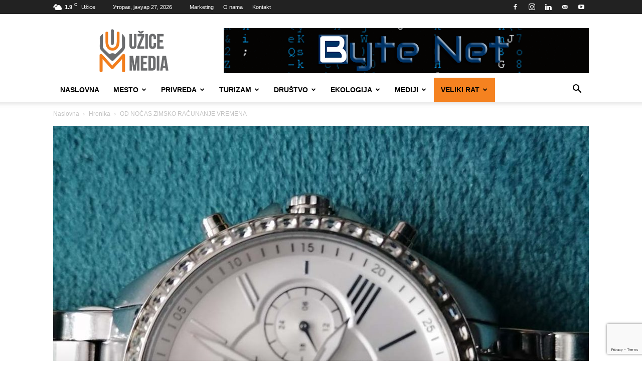

--- FILE ---
content_type: text/html; charset=UTF-8
request_url: https://uzicemedia.rs/wp-admin/admin-ajax.php?td_theme_name=Newspaper&v=12.7.4
body_size: -413
content:
{"17703":138}

--- FILE ---
content_type: text/html; charset=utf-8
request_url: https://www.google.com/recaptcha/api2/anchor?ar=1&k=6Ldr6oEUAAAAAA0oZHNy0ezLBmhAt4S-NJLmVO1M&co=aHR0cHM6Ly91emljZW1lZGlhLnJzOjQ0Mw..&hl=en&v=N67nZn4AqZkNcbeMu4prBgzg&size=invisible&anchor-ms=20000&execute-ms=30000&cb=w16esa3eo2vz
body_size: 48752
content:
<!DOCTYPE HTML><html dir="ltr" lang="en"><head><meta http-equiv="Content-Type" content="text/html; charset=UTF-8">
<meta http-equiv="X-UA-Compatible" content="IE=edge">
<title>reCAPTCHA</title>
<style type="text/css">
/* cyrillic-ext */
@font-face {
  font-family: 'Roboto';
  font-style: normal;
  font-weight: 400;
  font-stretch: 100%;
  src: url(//fonts.gstatic.com/s/roboto/v48/KFO7CnqEu92Fr1ME7kSn66aGLdTylUAMa3GUBHMdazTgWw.woff2) format('woff2');
  unicode-range: U+0460-052F, U+1C80-1C8A, U+20B4, U+2DE0-2DFF, U+A640-A69F, U+FE2E-FE2F;
}
/* cyrillic */
@font-face {
  font-family: 'Roboto';
  font-style: normal;
  font-weight: 400;
  font-stretch: 100%;
  src: url(//fonts.gstatic.com/s/roboto/v48/KFO7CnqEu92Fr1ME7kSn66aGLdTylUAMa3iUBHMdazTgWw.woff2) format('woff2');
  unicode-range: U+0301, U+0400-045F, U+0490-0491, U+04B0-04B1, U+2116;
}
/* greek-ext */
@font-face {
  font-family: 'Roboto';
  font-style: normal;
  font-weight: 400;
  font-stretch: 100%;
  src: url(//fonts.gstatic.com/s/roboto/v48/KFO7CnqEu92Fr1ME7kSn66aGLdTylUAMa3CUBHMdazTgWw.woff2) format('woff2');
  unicode-range: U+1F00-1FFF;
}
/* greek */
@font-face {
  font-family: 'Roboto';
  font-style: normal;
  font-weight: 400;
  font-stretch: 100%;
  src: url(//fonts.gstatic.com/s/roboto/v48/KFO7CnqEu92Fr1ME7kSn66aGLdTylUAMa3-UBHMdazTgWw.woff2) format('woff2');
  unicode-range: U+0370-0377, U+037A-037F, U+0384-038A, U+038C, U+038E-03A1, U+03A3-03FF;
}
/* math */
@font-face {
  font-family: 'Roboto';
  font-style: normal;
  font-weight: 400;
  font-stretch: 100%;
  src: url(//fonts.gstatic.com/s/roboto/v48/KFO7CnqEu92Fr1ME7kSn66aGLdTylUAMawCUBHMdazTgWw.woff2) format('woff2');
  unicode-range: U+0302-0303, U+0305, U+0307-0308, U+0310, U+0312, U+0315, U+031A, U+0326-0327, U+032C, U+032F-0330, U+0332-0333, U+0338, U+033A, U+0346, U+034D, U+0391-03A1, U+03A3-03A9, U+03B1-03C9, U+03D1, U+03D5-03D6, U+03F0-03F1, U+03F4-03F5, U+2016-2017, U+2034-2038, U+203C, U+2040, U+2043, U+2047, U+2050, U+2057, U+205F, U+2070-2071, U+2074-208E, U+2090-209C, U+20D0-20DC, U+20E1, U+20E5-20EF, U+2100-2112, U+2114-2115, U+2117-2121, U+2123-214F, U+2190, U+2192, U+2194-21AE, U+21B0-21E5, U+21F1-21F2, U+21F4-2211, U+2213-2214, U+2216-22FF, U+2308-230B, U+2310, U+2319, U+231C-2321, U+2336-237A, U+237C, U+2395, U+239B-23B7, U+23D0, U+23DC-23E1, U+2474-2475, U+25AF, U+25B3, U+25B7, U+25BD, U+25C1, U+25CA, U+25CC, U+25FB, U+266D-266F, U+27C0-27FF, U+2900-2AFF, U+2B0E-2B11, U+2B30-2B4C, U+2BFE, U+3030, U+FF5B, U+FF5D, U+1D400-1D7FF, U+1EE00-1EEFF;
}
/* symbols */
@font-face {
  font-family: 'Roboto';
  font-style: normal;
  font-weight: 400;
  font-stretch: 100%;
  src: url(//fonts.gstatic.com/s/roboto/v48/KFO7CnqEu92Fr1ME7kSn66aGLdTylUAMaxKUBHMdazTgWw.woff2) format('woff2');
  unicode-range: U+0001-000C, U+000E-001F, U+007F-009F, U+20DD-20E0, U+20E2-20E4, U+2150-218F, U+2190, U+2192, U+2194-2199, U+21AF, U+21E6-21F0, U+21F3, U+2218-2219, U+2299, U+22C4-22C6, U+2300-243F, U+2440-244A, U+2460-24FF, U+25A0-27BF, U+2800-28FF, U+2921-2922, U+2981, U+29BF, U+29EB, U+2B00-2BFF, U+4DC0-4DFF, U+FFF9-FFFB, U+10140-1018E, U+10190-1019C, U+101A0, U+101D0-101FD, U+102E0-102FB, U+10E60-10E7E, U+1D2C0-1D2D3, U+1D2E0-1D37F, U+1F000-1F0FF, U+1F100-1F1AD, U+1F1E6-1F1FF, U+1F30D-1F30F, U+1F315, U+1F31C, U+1F31E, U+1F320-1F32C, U+1F336, U+1F378, U+1F37D, U+1F382, U+1F393-1F39F, U+1F3A7-1F3A8, U+1F3AC-1F3AF, U+1F3C2, U+1F3C4-1F3C6, U+1F3CA-1F3CE, U+1F3D4-1F3E0, U+1F3ED, U+1F3F1-1F3F3, U+1F3F5-1F3F7, U+1F408, U+1F415, U+1F41F, U+1F426, U+1F43F, U+1F441-1F442, U+1F444, U+1F446-1F449, U+1F44C-1F44E, U+1F453, U+1F46A, U+1F47D, U+1F4A3, U+1F4B0, U+1F4B3, U+1F4B9, U+1F4BB, U+1F4BF, U+1F4C8-1F4CB, U+1F4D6, U+1F4DA, U+1F4DF, U+1F4E3-1F4E6, U+1F4EA-1F4ED, U+1F4F7, U+1F4F9-1F4FB, U+1F4FD-1F4FE, U+1F503, U+1F507-1F50B, U+1F50D, U+1F512-1F513, U+1F53E-1F54A, U+1F54F-1F5FA, U+1F610, U+1F650-1F67F, U+1F687, U+1F68D, U+1F691, U+1F694, U+1F698, U+1F6AD, U+1F6B2, U+1F6B9-1F6BA, U+1F6BC, U+1F6C6-1F6CF, U+1F6D3-1F6D7, U+1F6E0-1F6EA, U+1F6F0-1F6F3, U+1F6F7-1F6FC, U+1F700-1F7FF, U+1F800-1F80B, U+1F810-1F847, U+1F850-1F859, U+1F860-1F887, U+1F890-1F8AD, U+1F8B0-1F8BB, U+1F8C0-1F8C1, U+1F900-1F90B, U+1F93B, U+1F946, U+1F984, U+1F996, U+1F9E9, U+1FA00-1FA6F, U+1FA70-1FA7C, U+1FA80-1FA89, U+1FA8F-1FAC6, U+1FACE-1FADC, U+1FADF-1FAE9, U+1FAF0-1FAF8, U+1FB00-1FBFF;
}
/* vietnamese */
@font-face {
  font-family: 'Roboto';
  font-style: normal;
  font-weight: 400;
  font-stretch: 100%;
  src: url(//fonts.gstatic.com/s/roboto/v48/KFO7CnqEu92Fr1ME7kSn66aGLdTylUAMa3OUBHMdazTgWw.woff2) format('woff2');
  unicode-range: U+0102-0103, U+0110-0111, U+0128-0129, U+0168-0169, U+01A0-01A1, U+01AF-01B0, U+0300-0301, U+0303-0304, U+0308-0309, U+0323, U+0329, U+1EA0-1EF9, U+20AB;
}
/* latin-ext */
@font-face {
  font-family: 'Roboto';
  font-style: normal;
  font-weight: 400;
  font-stretch: 100%;
  src: url(//fonts.gstatic.com/s/roboto/v48/KFO7CnqEu92Fr1ME7kSn66aGLdTylUAMa3KUBHMdazTgWw.woff2) format('woff2');
  unicode-range: U+0100-02BA, U+02BD-02C5, U+02C7-02CC, U+02CE-02D7, U+02DD-02FF, U+0304, U+0308, U+0329, U+1D00-1DBF, U+1E00-1E9F, U+1EF2-1EFF, U+2020, U+20A0-20AB, U+20AD-20C0, U+2113, U+2C60-2C7F, U+A720-A7FF;
}
/* latin */
@font-face {
  font-family: 'Roboto';
  font-style: normal;
  font-weight: 400;
  font-stretch: 100%;
  src: url(//fonts.gstatic.com/s/roboto/v48/KFO7CnqEu92Fr1ME7kSn66aGLdTylUAMa3yUBHMdazQ.woff2) format('woff2');
  unicode-range: U+0000-00FF, U+0131, U+0152-0153, U+02BB-02BC, U+02C6, U+02DA, U+02DC, U+0304, U+0308, U+0329, U+2000-206F, U+20AC, U+2122, U+2191, U+2193, U+2212, U+2215, U+FEFF, U+FFFD;
}
/* cyrillic-ext */
@font-face {
  font-family: 'Roboto';
  font-style: normal;
  font-weight: 500;
  font-stretch: 100%;
  src: url(//fonts.gstatic.com/s/roboto/v48/KFO7CnqEu92Fr1ME7kSn66aGLdTylUAMa3GUBHMdazTgWw.woff2) format('woff2');
  unicode-range: U+0460-052F, U+1C80-1C8A, U+20B4, U+2DE0-2DFF, U+A640-A69F, U+FE2E-FE2F;
}
/* cyrillic */
@font-face {
  font-family: 'Roboto';
  font-style: normal;
  font-weight: 500;
  font-stretch: 100%;
  src: url(//fonts.gstatic.com/s/roboto/v48/KFO7CnqEu92Fr1ME7kSn66aGLdTylUAMa3iUBHMdazTgWw.woff2) format('woff2');
  unicode-range: U+0301, U+0400-045F, U+0490-0491, U+04B0-04B1, U+2116;
}
/* greek-ext */
@font-face {
  font-family: 'Roboto';
  font-style: normal;
  font-weight: 500;
  font-stretch: 100%;
  src: url(//fonts.gstatic.com/s/roboto/v48/KFO7CnqEu92Fr1ME7kSn66aGLdTylUAMa3CUBHMdazTgWw.woff2) format('woff2');
  unicode-range: U+1F00-1FFF;
}
/* greek */
@font-face {
  font-family: 'Roboto';
  font-style: normal;
  font-weight: 500;
  font-stretch: 100%;
  src: url(//fonts.gstatic.com/s/roboto/v48/KFO7CnqEu92Fr1ME7kSn66aGLdTylUAMa3-UBHMdazTgWw.woff2) format('woff2');
  unicode-range: U+0370-0377, U+037A-037F, U+0384-038A, U+038C, U+038E-03A1, U+03A3-03FF;
}
/* math */
@font-face {
  font-family: 'Roboto';
  font-style: normal;
  font-weight: 500;
  font-stretch: 100%;
  src: url(//fonts.gstatic.com/s/roboto/v48/KFO7CnqEu92Fr1ME7kSn66aGLdTylUAMawCUBHMdazTgWw.woff2) format('woff2');
  unicode-range: U+0302-0303, U+0305, U+0307-0308, U+0310, U+0312, U+0315, U+031A, U+0326-0327, U+032C, U+032F-0330, U+0332-0333, U+0338, U+033A, U+0346, U+034D, U+0391-03A1, U+03A3-03A9, U+03B1-03C9, U+03D1, U+03D5-03D6, U+03F0-03F1, U+03F4-03F5, U+2016-2017, U+2034-2038, U+203C, U+2040, U+2043, U+2047, U+2050, U+2057, U+205F, U+2070-2071, U+2074-208E, U+2090-209C, U+20D0-20DC, U+20E1, U+20E5-20EF, U+2100-2112, U+2114-2115, U+2117-2121, U+2123-214F, U+2190, U+2192, U+2194-21AE, U+21B0-21E5, U+21F1-21F2, U+21F4-2211, U+2213-2214, U+2216-22FF, U+2308-230B, U+2310, U+2319, U+231C-2321, U+2336-237A, U+237C, U+2395, U+239B-23B7, U+23D0, U+23DC-23E1, U+2474-2475, U+25AF, U+25B3, U+25B7, U+25BD, U+25C1, U+25CA, U+25CC, U+25FB, U+266D-266F, U+27C0-27FF, U+2900-2AFF, U+2B0E-2B11, U+2B30-2B4C, U+2BFE, U+3030, U+FF5B, U+FF5D, U+1D400-1D7FF, U+1EE00-1EEFF;
}
/* symbols */
@font-face {
  font-family: 'Roboto';
  font-style: normal;
  font-weight: 500;
  font-stretch: 100%;
  src: url(//fonts.gstatic.com/s/roboto/v48/KFO7CnqEu92Fr1ME7kSn66aGLdTylUAMaxKUBHMdazTgWw.woff2) format('woff2');
  unicode-range: U+0001-000C, U+000E-001F, U+007F-009F, U+20DD-20E0, U+20E2-20E4, U+2150-218F, U+2190, U+2192, U+2194-2199, U+21AF, U+21E6-21F0, U+21F3, U+2218-2219, U+2299, U+22C4-22C6, U+2300-243F, U+2440-244A, U+2460-24FF, U+25A0-27BF, U+2800-28FF, U+2921-2922, U+2981, U+29BF, U+29EB, U+2B00-2BFF, U+4DC0-4DFF, U+FFF9-FFFB, U+10140-1018E, U+10190-1019C, U+101A0, U+101D0-101FD, U+102E0-102FB, U+10E60-10E7E, U+1D2C0-1D2D3, U+1D2E0-1D37F, U+1F000-1F0FF, U+1F100-1F1AD, U+1F1E6-1F1FF, U+1F30D-1F30F, U+1F315, U+1F31C, U+1F31E, U+1F320-1F32C, U+1F336, U+1F378, U+1F37D, U+1F382, U+1F393-1F39F, U+1F3A7-1F3A8, U+1F3AC-1F3AF, U+1F3C2, U+1F3C4-1F3C6, U+1F3CA-1F3CE, U+1F3D4-1F3E0, U+1F3ED, U+1F3F1-1F3F3, U+1F3F5-1F3F7, U+1F408, U+1F415, U+1F41F, U+1F426, U+1F43F, U+1F441-1F442, U+1F444, U+1F446-1F449, U+1F44C-1F44E, U+1F453, U+1F46A, U+1F47D, U+1F4A3, U+1F4B0, U+1F4B3, U+1F4B9, U+1F4BB, U+1F4BF, U+1F4C8-1F4CB, U+1F4D6, U+1F4DA, U+1F4DF, U+1F4E3-1F4E6, U+1F4EA-1F4ED, U+1F4F7, U+1F4F9-1F4FB, U+1F4FD-1F4FE, U+1F503, U+1F507-1F50B, U+1F50D, U+1F512-1F513, U+1F53E-1F54A, U+1F54F-1F5FA, U+1F610, U+1F650-1F67F, U+1F687, U+1F68D, U+1F691, U+1F694, U+1F698, U+1F6AD, U+1F6B2, U+1F6B9-1F6BA, U+1F6BC, U+1F6C6-1F6CF, U+1F6D3-1F6D7, U+1F6E0-1F6EA, U+1F6F0-1F6F3, U+1F6F7-1F6FC, U+1F700-1F7FF, U+1F800-1F80B, U+1F810-1F847, U+1F850-1F859, U+1F860-1F887, U+1F890-1F8AD, U+1F8B0-1F8BB, U+1F8C0-1F8C1, U+1F900-1F90B, U+1F93B, U+1F946, U+1F984, U+1F996, U+1F9E9, U+1FA00-1FA6F, U+1FA70-1FA7C, U+1FA80-1FA89, U+1FA8F-1FAC6, U+1FACE-1FADC, U+1FADF-1FAE9, U+1FAF0-1FAF8, U+1FB00-1FBFF;
}
/* vietnamese */
@font-face {
  font-family: 'Roboto';
  font-style: normal;
  font-weight: 500;
  font-stretch: 100%;
  src: url(//fonts.gstatic.com/s/roboto/v48/KFO7CnqEu92Fr1ME7kSn66aGLdTylUAMa3OUBHMdazTgWw.woff2) format('woff2');
  unicode-range: U+0102-0103, U+0110-0111, U+0128-0129, U+0168-0169, U+01A0-01A1, U+01AF-01B0, U+0300-0301, U+0303-0304, U+0308-0309, U+0323, U+0329, U+1EA0-1EF9, U+20AB;
}
/* latin-ext */
@font-face {
  font-family: 'Roboto';
  font-style: normal;
  font-weight: 500;
  font-stretch: 100%;
  src: url(//fonts.gstatic.com/s/roboto/v48/KFO7CnqEu92Fr1ME7kSn66aGLdTylUAMa3KUBHMdazTgWw.woff2) format('woff2');
  unicode-range: U+0100-02BA, U+02BD-02C5, U+02C7-02CC, U+02CE-02D7, U+02DD-02FF, U+0304, U+0308, U+0329, U+1D00-1DBF, U+1E00-1E9F, U+1EF2-1EFF, U+2020, U+20A0-20AB, U+20AD-20C0, U+2113, U+2C60-2C7F, U+A720-A7FF;
}
/* latin */
@font-face {
  font-family: 'Roboto';
  font-style: normal;
  font-weight: 500;
  font-stretch: 100%;
  src: url(//fonts.gstatic.com/s/roboto/v48/KFO7CnqEu92Fr1ME7kSn66aGLdTylUAMa3yUBHMdazQ.woff2) format('woff2');
  unicode-range: U+0000-00FF, U+0131, U+0152-0153, U+02BB-02BC, U+02C6, U+02DA, U+02DC, U+0304, U+0308, U+0329, U+2000-206F, U+20AC, U+2122, U+2191, U+2193, U+2212, U+2215, U+FEFF, U+FFFD;
}
/* cyrillic-ext */
@font-face {
  font-family: 'Roboto';
  font-style: normal;
  font-weight: 900;
  font-stretch: 100%;
  src: url(//fonts.gstatic.com/s/roboto/v48/KFO7CnqEu92Fr1ME7kSn66aGLdTylUAMa3GUBHMdazTgWw.woff2) format('woff2');
  unicode-range: U+0460-052F, U+1C80-1C8A, U+20B4, U+2DE0-2DFF, U+A640-A69F, U+FE2E-FE2F;
}
/* cyrillic */
@font-face {
  font-family: 'Roboto';
  font-style: normal;
  font-weight: 900;
  font-stretch: 100%;
  src: url(//fonts.gstatic.com/s/roboto/v48/KFO7CnqEu92Fr1ME7kSn66aGLdTylUAMa3iUBHMdazTgWw.woff2) format('woff2');
  unicode-range: U+0301, U+0400-045F, U+0490-0491, U+04B0-04B1, U+2116;
}
/* greek-ext */
@font-face {
  font-family: 'Roboto';
  font-style: normal;
  font-weight: 900;
  font-stretch: 100%;
  src: url(//fonts.gstatic.com/s/roboto/v48/KFO7CnqEu92Fr1ME7kSn66aGLdTylUAMa3CUBHMdazTgWw.woff2) format('woff2');
  unicode-range: U+1F00-1FFF;
}
/* greek */
@font-face {
  font-family: 'Roboto';
  font-style: normal;
  font-weight: 900;
  font-stretch: 100%;
  src: url(//fonts.gstatic.com/s/roboto/v48/KFO7CnqEu92Fr1ME7kSn66aGLdTylUAMa3-UBHMdazTgWw.woff2) format('woff2');
  unicode-range: U+0370-0377, U+037A-037F, U+0384-038A, U+038C, U+038E-03A1, U+03A3-03FF;
}
/* math */
@font-face {
  font-family: 'Roboto';
  font-style: normal;
  font-weight: 900;
  font-stretch: 100%;
  src: url(//fonts.gstatic.com/s/roboto/v48/KFO7CnqEu92Fr1ME7kSn66aGLdTylUAMawCUBHMdazTgWw.woff2) format('woff2');
  unicode-range: U+0302-0303, U+0305, U+0307-0308, U+0310, U+0312, U+0315, U+031A, U+0326-0327, U+032C, U+032F-0330, U+0332-0333, U+0338, U+033A, U+0346, U+034D, U+0391-03A1, U+03A3-03A9, U+03B1-03C9, U+03D1, U+03D5-03D6, U+03F0-03F1, U+03F4-03F5, U+2016-2017, U+2034-2038, U+203C, U+2040, U+2043, U+2047, U+2050, U+2057, U+205F, U+2070-2071, U+2074-208E, U+2090-209C, U+20D0-20DC, U+20E1, U+20E5-20EF, U+2100-2112, U+2114-2115, U+2117-2121, U+2123-214F, U+2190, U+2192, U+2194-21AE, U+21B0-21E5, U+21F1-21F2, U+21F4-2211, U+2213-2214, U+2216-22FF, U+2308-230B, U+2310, U+2319, U+231C-2321, U+2336-237A, U+237C, U+2395, U+239B-23B7, U+23D0, U+23DC-23E1, U+2474-2475, U+25AF, U+25B3, U+25B7, U+25BD, U+25C1, U+25CA, U+25CC, U+25FB, U+266D-266F, U+27C0-27FF, U+2900-2AFF, U+2B0E-2B11, U+2B30-2B4C, U+2BFE, U+3030, U+FF5B, U+FF5D, U+1D400-1D7FF, U+1EE00-1EEFF;
}
/* symbols */
@font-face {
  font-family: 'Roboto';
  font-style: normal;
  font-weight: 900;
  font-stretch: 100%;
  src: url(//fonts.gstatic.com/s/roboto/v48/KFO7CnqEu92Fr1ME7kSn66aGLdTylUAMaxKUBHMdazTgWw.woff2) format('woff2');
  unicode-range: U+0001-000C, U+000E-001F, U+007F-009F, U+20DD-20E0, U+20E2-20E4, U+2150-218F, U+2190, U+2192, U+2194-2199, U+21AF, U+21E6-21F0, U+21F3, U+2218-2219, U+2299, U+22C4-22C6, U+2300-243F, U+2440-244A, U+2460-24FF, U+25A0-27BF, U+2800-28FF, U+2921-2922, U+2981, U+29BF, U+29EB, U+2B00-2BFF, U+4DC0-4DFF, U+FFF9-FFFB, U+10140-1018E, U+10190-1019C, U+101A0, U+101D0-101FD, U+102E0-102FB, U+10E60-10E7E, U+1D2C0-1D2D3, U+1D2E0-1D37F, U+1F000-1F0FF, U+1F100-1F1AD, U+1F1E6-1F1FF, U+1F30D-1F30F, U+1F315, U+1F31C, U+1F31E, U+1F320-1F32C, U+1F336, U+1F378, U+1F37D, U+1F382, U+1F393-1F39F, U+1F3A7-1F3A8, U+1F3AC-1F3AF, U+1F3C2, U+1F3C4-1F3C6, U+1F3CA-1F3CE, U+1F3D4-1F3E0, U+1F3ED, U+1F3F1-1F3F3, U+1F3F5-1F3F7, U+1F408, U+1F415, U+1F41F, U+1F426, U+1F43F, U+1F441-1F442, U+1F444, U+1F446-1F449, U+1F44C-1F44E, U+1F453, U+1F46A, U+1F47D, U+1F4A3, U+1F4B0, U+1F4B3, U+1F4B9, U+1F4BB, U+1F4BF, U+1F4C8-1F4CB, U+1F4D6, U+1F4DA, U+1F4DF, U+1F4E3-1F4E6, U+1F4EA-1F4ED, U+1F4F7, U+1F4F9-1F4FB, U+1F4FD-1F4FE, U+1F503, U+1F507-1F50B, U+1F50D, U+1F512-1F513, U+1F53E-1F54A, U+1F54F-1F5FA, U+1F610, U+1F650-1F67F, U+1F687, U+1F68D, U+1F691, U+1F694, U+1F698, U+1F6AD, U+1F6B2, U+1F6B9-1F6BA, U+1F6BC, U+1F6C6-1F6CF, U+1F6D3-1F6D7, U+1F6E0-1F6EA, U+1F6F0-1F6F3, U+1F6F7-1F6FC, U+1F700-1F7FF, U+1F800-1F80B, U+1F810-1F847, U+1F850-1F859, U+1F860-1F887, U+1F890-1F8AD, U+1F8B0-1F8BB, U+1F8C0-1F8C1, U+1F900-1F90B, U+1F93B, U+1F946, U+1F984, U+1F996, U+1F9E9, U+1FA00-1FA6F, U+1FA70-1FA7C, U+1FA80-1FA89, U+1FA8F-1FAC6, U+1FACE-1FADC, U+1FADF-1FAE9, U+1FAF0-1FAF8, U+1FB00-1FBFF;
}
/* vietnamese */
@font-face {
  font-family: 'Roboto';
  font-style: normal;
  font-weight: 900;
  font-stretch: 100%;
  src: url(//fonts.gstatic.com/s/roboto/v48/KFO7CnqEu92Fr1ME7kSn66aGLdTylUAMa3OUBHMdazTgWw.woff2) format('woff2');
  unicode-range: U+0102-0103, U+0110-0111, U+0128-0129, U+0168-0169, U+01A0-01A1, U+01AF-01B0, U+0300-0301, U+0303-0304, U+0308-0309, U+0323, U+0329, U+1EA0-1EF9, U+20AB;
}
/* latin-ext */
@font-face {
  font-family: 'Roboto';
  font-style: normal;
  font-weight: 900;
  font-stretch: 100%;
  src: url(//fonts.gstatic.com/s/roboto/v48/KFO7CnqEu92Fr1ME7kSn66aGLdTylUAMa3KUBHMdazTgWw.woff2) format('woff2');
  unicode-range: U+0100-02BA, U+02BD-02C5, U+02C7-02CC, U+02CE-02D7, U+02DD-02FF, U+0304, U+0308, U+0329, U+1D00-1DBF, U+1E00-1E9F, U+1EF2-1EFF, U+2020, U+20A0-20AB, U+20AD-20C0, U+2113, U+2C60-2C7F, U+A720-A7FF;
}
/* latin */
@font-face {
  font-family: 'Roboto';
  font-style: normal;
  font-weight: 900;
  font-stretch: 100%;
  src: url(//fonts.gstatic.com/s/roboto/v48/KFO7CnqEu92Fr1ME7kSn66aGLdTylUAMa3yUBHMdazQ.woff2) format('woff2');
  unicode-range: U+0000-00FF, U+0131, U+0152-0153, U+02BB-02BC, U+02C6, U+02DA, U+02DC, U+0304, U+0308, U+0329, U+2000-206F, U+20AC, U+2122, U+2191, U+2193, U+2212, U+2215, U+FEFF, U+FFFD;
}

</style>
<link rel="stylesheet" type="text/css" href="https://www.gstatic.com/recaptcha/releases/N67nZn4AqZkNcbeMu4prBgzg/styles__ltr.css">
<script nonce="P93vBArtS1BzyKPaFQsXKw" type="text/javascript">window['__recaptcha_api'] = 'https://www.google.com/recaptcha/api2/';</script>
<script type="text/javascript" src="https://www.gstatic.com/recaptcha/releases/N67nZn4AqZkNcbeMu4prBgzg/recaptcha__en.js" nonce="P93vBArtS1BzyKPaFQsXKw">
      
    </script></head>
<body><div id="rc-anchor-alert" class="rc-anchor-alert"></div>
<input type="hidden" id="recaptcha-token" value="[base64]">
<script type="text/javascript" nonce="P93vBArtS1BzyKPaFQsXKw">
      recaptcha.anchor.Main.init("[\x22ainput\x22,[\x22bgdata\x22,\x22\x22,\[base64]/[base64]/[base64]/[base64]/[base64]/UltsKytdPUU6KEU8MjA0OD9SW2wrK109RT4+NnwxOTI6KChFJjY0NTEyKT09NTUyOTYmJk0rMTxjLmxlbmd0aCYmKGMuY2hhckNvZGVBdChNKzEpJjY0NTEyKT09NTYzMjA/[base64]/[base64]/[base64]/[base64]/[base64]/[base64]/[base64]\x22,\[base64]\x22,\x22woTDl0N7cMOdwowtw4RsD8OPRsKhwqjDl8K2dmHCty/CpUDDlcOaB8K0wpEREDrCohbCssOLwpbClcKlw7jCvlbClMOSwo3Ds8OnwrbCu8OFNcKXcH81KDPCicOdw5vDvTh0RBx7MsOcLREBwq/DlwTDoMOCwojDmsONw6LDrjnDiR8Aw7DCtQbDh30Zw7TCnMK3ecKJw5LDqsOSw58ewrtyw4/[base64]/CkcKnwrrCh8KUK8Oow6XDs8Ohw43CrFDCh0Amwp/[base64]/w6zColzCui3Cp8OLw5DCo8OpShTDkyLCpCJswqM/w7xdOjQlwrDDq8KnJm94cMONw7R/Pn04wpRwDynCu3t9RMOTwqovwqVVLMOiaMK9dh0tw5jCvjxJBSsBQsOyw6w3b8Kfw6zCqEEpwqvCnMOvw51Hw4p/wp/CscKAwoXCnsONBnLDtcK2wqFawrNiwoJhwqEAccKJZcOVw4wJw4EjAh3CjlLCosK/RsOBRw8IwrwsfsKPWgHCujwqRsO5KcKYb8KRb8OGw7jDqsOLw6PCtMK6LMO1Y8OUw4PCmFoiwrjDvSfDt8K7cGHCnFoNJsOgVMOOwonCuSUDTMKwJcO9wqBRRMOEbAAjYDLClwgFwqLDvcKuw5JiwpoRBUp/[base64]/DrWFba0vCp8Odw5svwrQmNMO5ZcO0w4XChMKCKFnCn8OoSsOfaB8sPMO/X3NXMcOOw4Q3w5DDvxLDtzPDnSR3LBs+RsKnwqjDgcKCfEPDuMKkFMOYFMO7wqHCnUg3RDBywrrDqcO9wolpw4TDnlTCgwrCml8fwr3Cg1fDryzCs3Eyw6MsCVxywonDhhXCjcOjw4bCiH/Dk8KQNMOuJcKMw7s0SVc3w49XwpgXZyvDklnCo0rDnhrCkDXCnMKed8Kbw7MPw43DskzCmsOhwpEowrXCvcKPKFsVUsO5B8Kew4cuwq8fw7oJOU3DrTLDlcOCfAnCocO/QFhIw7wyd8K3w7Qaw49kfGkgw4fDmTDDoD3DocOCD8OeAW3Dozd/acK9w6zDkMOmwprCiChIfjjDvyrCtMOFw47DqAvCtybDisKsXzvDokrDr0XDmxzDgFjCpsKowrUfLMKZTnLCvFtqHjHCp8Kyw5IIwpASecORw4t5w4HDocOww5Jywq/DpMKAwrPChiLDpDkKwo7DiDTDtyM+RUZHa3UjwrlkXsOmwplGw6NlwrzDiwfCuU9tXww7w5bDkcOwIT4swpjDmcKdw4HCg8OmDjbCqcK3E0/ChhrDuVnDksOCwqvCtQtawrE4AgsLCMKqJmXDkHglXGvCnsKdwozDj8KZUDnDksOCw4krJsKTwqLDu8OgwrnClMK3bsOPw4lsw7VXwpXCt8K0wpjDiMK5wqPDm8KswrbCnn1MJDDCqcO+bMKDKm1pwqRBwpPCscK/w73DozPCtMKMwoXDtCVCB1wnEH7Ch0vDuMOgw4tKwpo/JsK3wrPCtcO1w6kAw5d9w64Uwoh6wopbJ8OVLsKeIMO8ecK3w58YMsOGfMOEwovDtwDCqsOONUjCp8OGw4lHwq5EZ2V5fw/Dtkljwo3Cg8OMU2ADwqLCthbDmDs9fMKvXWlIThA2DsKHWWR1OMO2DsOTdlPDqcOrRUfDlsKvwqRbU1vCncKJwpLDp2PDgk/DkGxYw5HCssKKB8OgYcKOVG/DisKMRcOnwq3CuBTCjwxowpfCmMKpw6/CpkbDvAHDtcO+G8KwCmR+G8KpwpPDgcKiwpMfw5bDgcOXXMO/w5xFwq4hawDDpcKlw7I/eRBBwrd0DDLCuQrCpQHCtzdaw5YCeMKXwo/DhAtWwqtiH27Djw/[base64]/[base64]/DkMOnIMKcw59kLklVF8Oiwp7Cow7CvhLCh8Ose2N0wqA1wrZ0ccK+UhjClcO2w5LCki/CpWJbw4zDt1vDu3nDgx9nw6zDqcK5wqRbw4QLPMOVa0bCpcOdLcONwqXCtEoWw5jCvcKGNQdBUsOnEDsxVsKZOG3DhcKDwobDumkQHSwsw7zCocO8w4xtwpPDgHXCrCs8w73CowpGwpcITxlxbkvDkcKcw5/CqcKDwqIxBwzCjCRJwpFKAMKQZcK4wpHCkikucj3DiX/[base64]/Du8K7wrAjED7Cv8Kaw7DCiWHCvm8Jwo4Vw4xRw7vDlXLCocOrAsK+w4k5EMKrQcO8wqkiOcOCw7JZw5LDi8K+w4jCn3XCoHxOTcO/[base64]/O8KILEjCuUzCvWXChC5qGMOfMMKVw7nDkMKCw6/[base64]/[base64]/DisKHwpzDtsKGHCbDrsOgwoxyKcKdwqbDh8Kqw7x0FQ7CkMK6MwsXeyDDsMOsw5rCgMKTemgnK8O4IcOzw4AKwr0lI2fDrcK3w6ZUwpDCmjrCqF3Dr8OSRMKSWkAdHMOGw51gwrLDmG3Dt8OrJcO1YTvDtMK/YMKCw5wJTBAnURl4ScKQI1rCssKUc8ORwr3CqcOZD8O1wqV8woDCosOawpc6wox2NsOxMgRDw4N6ZMOSw65zwqIQwovDgsKCwqTDjA3CnsK6RMKWLldwdEdQfcOPXMO6w59aw4rDkcKlwoHCv8KUw7rCsFl6DR0fIAtFJCF/w4fDksKfF8OgCA7Dpk/ClcORwo/[base64]/DucKoegB7wozCpmAZw6AjwprCkMKCTSzDl8K4wqvCjWDDoEVbw4vCi8KGC8Kbwo/CosOUw5J5wpNRJ8O3FMKBIMOrwqTCnsKtw7nDgEnCqxLDscO1S8Omw43CqcKFDsOxwqw4WBHCmRXCmWBXwqvDphZ/wpfCtsOWKsOPScOeNj3DhmHCkMOhJMOjwo5rw43Cn8KbwpXCtBo3B8KTI2DCgGjCs3zChmbDhkglw7gRA8Ouw7DDl8KWw714ZUjCvFhBNV3ClcO/fsKdJDQewogCRcOSZsKTwp/[base64]/CvMKow5QCd0vCkTjDsQbCpxvCnzd3w7TDqWAGdwc+YMKJZCIhWD3DicKke10ZaMONMMOOwqQew45tScKhIGJpwpnCjcKVbAvDtcKScsK4wrdSw6c0YSBZwrvDqhvDoyhxw7ZHw4gQKMOtw4d7aC/[base64]/DosKXwroawot8EMOlw7vDtCPCmxXDnE3DjhLDkgTClBnDkhkNAULDrz5YSSoZbMOzeBLChsOkwqHDhMOBwpUOw6Zpw4DDqk7ChkF+ZMKSZxIxcCPCm8O8FgTDh8OWwq/[base64]/CkSDCmR4gw6zCkAQAw6DDvTs4MsOqBXYGDsKZY8K/PyTDgMK3EcO5wpXDicK/[base64]/[base64]/[base64]/DmMKSLnkdIFxvDcOAwrBlw7UJwpXDssO+woXCmE8nwodzwoPDisODw6nCicKeIxs8woYONzc9wrDCqCFkwoZQwpLDnsK0wo50PXFrXsOgw7IlwpMXURNse8OUw5MJSn8FTkrCrW/DsQYhwpTCpl/DvcOzBXZkbsKWwq/DgAfCkUA9TTjClMO1w5c4wotXasKww7HCi8KlwrzDnMKbwoHCgcO8fcKCwqvCvn7Cu8Kzwr5UXMKWNQtWwoPClcOyworCuQHDjj1Xw7jDv0ocw4BKw6jCv8OGLgHCssOuw7BtwpvCqUUEVxTCs2HDkcKDw67DocKVGcK3w6ZMI8OBw7DCpcKvR1HDoknCqkt2wp/ChlLCg8KNG3NjBEbCqcO2RsK+YCTCpi/CusOFwpwPw6HCgz3DpXRZw6HDoGvClDTDm8KJcsKXwpPCmH87PEjDiElCGMO3esOibXUQD2bDukY9b1/CqDkGw5RwwojDrcOWWcOvw5rCp8KFwojDuFJxN8OsYEbCq0QTw6PCg8KiK39Yf8KHwoMVw5YEMhnDnsKLWcKcWWPCnh/[base64]/esOpdcO3HMO6woVRFTXCrsO4ZsKbw6LDk8Oxwr8WIwhVw4fCpcKBJsOpw5EveHrDgwLCmMKGWsOxBD0Nw6nDvsO1w4A/[base64]/DuMOJYz8CdsKQDgHDuh7CskLDq8OGBcKicBbDqsOvaybCm8OCKsONchnCqEDCuQHDrg5FX8K4wrZJw6XClsKrw6XCsn7Cg3dCLiloMFN6UMKMHx8gw5DDtsKMFgwTAcOQDn9Awo3DisOkwrhNw6TCuXrDjg7CsMKlP1/DoXogS2hfY3QJw5wWw7zCk33Cq8OFw6HCv00lwqDCp10rw4PClyEtIV/[base64]/CiyLDjDLDlh/DnkFuKcKMTCE7w7jDjcKmw6dbwrF2MMOyRA3DoQfCrsO3wqteHk7Cj8KdwpgaRMOnwqXDkMK8cMOnwoPCsTIXwqXCllxHGsKpwo/CmcOLZsKMJ8OSw4tcYMKNw5hFe8OhwrPDqTDCn8KDdgbCv8KwA8KjGsOxw6vDlsOERBnDo8OEwr7Cp8OtSMKnwo3DgcOMw5JPwr4WITc2w65oSVUwczzDulzCn8KqGcK1IcOew7s0WcO8HMKIwpkqwq/Dg8Olw7/CqxLCtMOVWsKhO2x4TDfDhMOgG8Onw5jDkcKMwqh3w5XDuRQhAWLChCJHfgdTNApCw6kTHcKmwo9oNlvCrE7DvsOrwqh5wrpBA8KSCWfDrSwXWMKsUAFCwpDCj8OobcKIe2Fcw6lQI2vDjcOvfB3DhRZIwrDCgMKjw5k+w7vDoMK2XMOfSHjDo3fCvMOJw7XCqUYnw5/CisOtwrTCkTB9wrEMw78WX8K7HcKtwofDpjZmw5oowrzDuCguw5nCjcKJXDbCv8OYPMOKNBgOOkbCkTY6wp3DvsOnZ8OqwqfCksOyUgECwoFcwr0OQMOoBcKyOBoDIMKbcko1w4MnCsO5w57CuVIOcMKsQsONbMK8w5kBwpoSwpTDh8O/w7LCpzQDZmTCscKrw6MHw7lqOj3DnBHDgcOLFwrDg8KkwojDpMKaw4vDrR0FfzQ4w7ECw6/Dj8K7wqtWEMOAwojCnQlPw5HDiGvDlBHCjsKHw5d0w6shQVUrwph1BsKAwq8VYX/CpibCp2knw4BBwpRGOUrDt0PDlMKSwplEEMOUwrfCssOCSiZHw6VldQEew5EVNsKiwqV6wp1ewol0Z8KoGsOzwo1lWmNBBmfDsRl+FTTDk8OFHcOkN8OnTcOBAzE/wp8EanzCn2nCi8O7wqPDu8Ojwr9TYQ/DsMO7dnPDkAYaNFhUG8KqH8KOdcKyw6/CtB7DssOYw5vDoGoBCjh6w6TDscKOCsKoYcOtw4plw5vClsKpVMOmw6I7w5bDkR8XHCFkw7zDq1wyNMO3w6EKwr/Dg8OwNyBdIMK3ZyrCoFzDl8OJFcKhGB/CuMOdwpzCmRfCvcKVY0Q8w71rHgDCl11CwrAlAcKPwoBPCcOhW2XCpmJKwoEIw7bDiUBRwptNYsOfCWTDow/DrlJqHBFJw71sw4PCn0dQw5lLwr5LBjPCusOSQcOGw47ClBNwZSJ9NC/DocOTw77DjsKaw7dxecO/[base64]/DgRF4w68Hw4ofYF7CqcOQw5zDgsK/w6VHcsKkwrHDhnvDlcKGNRUtwrXDiG0rGcOewqwxw5M8E8KreQZWZXN4w75NwrjCowopw57CjsKnIkrDqsKFw6fDlcOywo7DpsK1wqEowrtsw6PDgFRmwrTDoXAcwqHDp8Kew7ZLw7/CoyY+wqrDjGnCtsKKwq4zw5YeeMOOADBowrDDlRjCq0XDthvDnW7CvsOFDHtcwpEow6jCqz7CmsOZw7sMwr5rAcKxwpPDvcOFwrLCuRN3w5nDqsOnTyULw5zDrS5sWVlBw6HCkFFKQDXDij/CvkPDnsOpw7bDqzTCs1/CicKKeXd7wpPDgMK7w5fDt8OqDMKkwo85fCfDmzkzwqrDsk0EVsKMa8KdZQDCnMOzBsKmWcKxwqtqw63ClQ/CgcK2UcKyQ8Okwrx9c8Otw6pAw4XDmcOiSjB7fcKNwopldMKaKz/DmcOAw6tja8OFwprCmQ7CkVoPwpkGw7RhLsKCWsKyFzPDhEBOf8KPwpfDscK7wrDDuMKcw5fCnHfCljjDncKgwrnCkcOcw6jCpRfDs8KjOcK5dlLDlcO8woPDmMOnw4/DnMKEw6g3MMOOwrspXhEzwpQuwoQhDcK/w4/[base64]/DlD/Dn8KZwpwRBjVOw6VOJMOTXMOKAWgtPhjDj2XCpMOZDcO+f8KKaU3CtcOresO7Wh3CpRPCpMOJMcOSw6DCsz8GbzMJwrDDqcO8w4bDhMOAw7TCj8KYWngpw57CuCbCkMOswrU1aX/Co8OJEBJkwq/DnMK2w4cnwqPCpBgDw6ghwphCUlvDiSYCw5PDmsO/KsKZw41GCiBvOivDnMKeFArCo8OyHWZwwrrCqSNtw4vDgMKWasOVw53DtcOCUnwYN8OpwrktacOLc0ADEsOqw4PCoMOJw4PClsKgFcK8wpQ7HsK6w4/[base64]/Dv3sjQx99CC/[base64]/fcKhMsK0w4Enwp3Dh8KlZEzCkcKaw73DjcKDwqnCv8KFfRAxw7gvXmnCrcK9wrXCmMOFw7DCqMOOw5nChQHDjGlbwpLDhcO/[base64]/DgsOMwqbCsSvCpCMmOko0VUzDqcOiQMO4H8KwJcK4wqg6C0pneS3CqDrCrWlywoPDuXB5SsK5wr/DicKnwpNhw4FywpvDrMKXw6XCpsOMMcKVw7zDqcOOwq4pQxrCqcO5w5jCj8OcBmbDlsKZwrHDn8KXLyzDhBo/woNzL8K7wqLDnz5Ow6otR8K/anklSlplwoTDklkuDsOQZ8KdP11gUGcWbcOtw4bCucKSR8KjHDVDIXzDvCwOUjzCrsKZwq3CrEjDqVzDmcOVwqXCox/[base64]/Cg8K5wqlXw4HCmMKxw7Zwd8KQV8O4b8Opw47CgGbCscOoNmbDsA7CthY3wqnCjcK2L8Kjwop5wqAYJVQ8wpMbBcKww6U/G2cDwrEvwqPDjWjCm8OOFj8Ew4nCrGlbL8OVw7zDr8KFwozDp07DjMK/H2oewonDgjN6P8O3w5hDworCusO6w61Jw6FUwrfCjGJMaj3Ct8OtAwZTw4HCr8KxIERDwrPCvG7CnQAHFzHCsXMZIhXCuUvCnTlWOWrCkcOkwqzCtz/[base64]/DoMK1w5zDiXDCrsKww7DDocO8AV/Do8KQR8OHwoMcWcOtGcOVEMKiGWAxwrR5f8KhCnLDp2DDnVvCqcOzfR/CoBrCqMOJwqfClhjDn8Ozw6pNL1Z6wokzw6tGwonCh8K9XsK5bMKxPxLDs8KKfMODCTEUwpfCusKTwr3DocK/w7vDo8Kuw5tAwoHCqsOtcMOPKMOtw4Ydw7A/wqR5UzbCo8ONecKzw7E7w6cowr0GKydgw75Yw4tYEsOQCHlewrPDkcOTw5HCosKeQz7CvSPDhBjCgH/CucKzZcOYaA/[base64]/Do8OLJMO9wrrCrERWCCTCkMONwqzCjDLDt21nwooWNzLDncOZwogFHMOrLMKDXV9zw6XDtUALw6cDT3fDv8KfG1YUw6hywpnCpMKEw605w6/[base64]/[base64]/DrcKTNMOowoTDtcO3wrjDnjTCmVpoWEnDisKKNl9+wpzDuMKUwr1lw7/DmsOmwobComRtTE8+wqQwwpjCrBEMw5E5wo0qw6rDisOofsKVdMKjwrTCn8KHwpzCjXd5w7rCpMOSWx4kFsKZDhbDkBvCqH/[base64]/[base64]/DrMKBDsOHwqZywrPChsKCSsOudioAwrwCVcOUwozCi0HDscOSc8OWDCbDvWFuLMOZwp0Bw47DgsOHLkwfAFB+wpBiwp4tF8Kxw6Edwq7DiUNRwr7CkUxiwrLCjxdGZ8Ozw7/[base64]/[base64]/[base64]/Cnk12YMORwrVWwrPCisK3wqrChcKDZAkRwoIXF8Ouwr3DpMKxL8KyAMKXw6dIw4lUwqHDl1XCu8K+LmEHKEjDqX3DjjQEdnJTA3jDqjrDmU/Dn8O1VRAjXsK6wq/Dg3/DuATDvsKywr7CocOIwrBSw416IyTDvELCizzDpQTDtxnChMOBFMKXe8Kxw7TDhEk3YH7CisKQwphJw6F9XWHCthAdPhcdw789FTtrw6g8w6zDosO8wqV4QsKhwotNC0J7XA/DusOfLsOXV8K+R3pTwoZgBcKrXnlzwq41w5g/w6/CvMO/wr8PMzHDmsK0wpfDjANeTA9EZ8ORN2jDv8KBwqNscsKQXkoZDsOwd8OBwoYaWGM3C8O3QG/CrAPCjsKcw5/CucOydMO9wrQlw5XDnsKtNA/CsMKydMOJUhpuU8OZIj/Ctx8dw7nDvwvDl3zCqwDDnTjDrUNOwqDDpzHDi8O3JhgCKMKQwr11w5MLw7rDozYWw7RnFcKBWhvCt8KVM8OWRWHCr2/[base64]/w4HDt0vCm3bChsKAwobDpsK6fmTDkSMRwpfCjMKJwovCosKtKRZIwqpZwrLDnxQiPMOCw4XDlBIUwo0Pw641V8KVwrrDontLRUpaO8OcAcO/wqYeO8OhYFrDp8KmHMOfO8OnwrlVTMOMJMKPw6pVb0fCoXrDlzc5wpZAXWzDicKBVcKmwpQ5YcKWasKoFWvDqsO8YMKywqDCg8KjBxwXwrd/w7TDlE9Rw6/DpTZYw4zDnMKABSZlAjwHasOQEn/[base64]/CicKdXBjCmFrDqQgibcO+w75WwoN/woEMw79Dwod2w4RFLlEWwr1bw7FsaE7Dr8KdU8KGb8KlDsKITcOXeFjDvSYWwo5JYyfClcOjJFNTXMKwewLCqMOYRcONwrvCpMKDbgrCm8KhA0jCmMKpw77Dn8K0wrAkNsKYwoYJYQ7Cg3TCsV7ChcO3XsKUD8O7fxtBwprCixZjwo/DtXJPWMKbw4ppCCUswp7Di8K5C8KkJ0woT0nCl8KFw5Z9wp3Dp2zCsgXCnhnDqT9rw7nDsMKow4d3OMKxw5HCi8Kwwro6RcK8w5bCp8KYccKRY8K4w4caKilgw4rDuGDCi8KxRcOTwp9Qwqp/HsKlQMKbwqwtw7EpRxXDgxJww4rCiyQFw6Y2YiHCgcKww67CulnDtgdrYMO4VCLCp8OIw4XCrcO4w57DsV4QO8K/woIxLwjCk8OVwp4iMBA2w4nCkMKdNsOWw7ldZiTDq8K/wrsVw5ZSQsKkw5DDpMODwrPDlsK4aFvDuSVWUE3CmFMNSmlBdcOXwrY8f8O3FMOZScOBwpgAa8KHw71tDMKlLMOcURx/w77ClcKNM8OiejFHWcOxXMOwwp7CkyAfUgREwpJ7wpXDn8KQw7ELNMKdFMO5w6Qaw57CsMO2w4ROdsOLI8OKCV7Dv8Kzw6Iqwq1YJF5VWMKTwphjw4ItwpEtXcKPwpt1woBNKcKvKsOuw6IdwqfCp0vCj8KJw7HDocOiDjIPbsOvSwrCrMOkwoI/w6TCqMOxG8OmwpjCvMOBw7p7RMKLw6AaawXCjx9bdMKRw7PDg8OSwohqQVnCv3jDvcOHAmDDoTMpGMKLJjrDmMOKXsO0J8OZwpAYMcOTw5fChsOAwr/[base64]/XAnCuSDDi8KAIMKDDcO9wpXCkQzCssOLU8KIworDhsOFC8Otwq5Aw7/DpwpGV8KPwqlKMDfCpGjDjMKCw7fCv8O1w65awpHCn11mN8OKw6YIw75jw7NTw67CocKYDsKFwpvDqcK6UGQxERvDvVIXLMKMwqkHLWsEeV3DpF/DgMKww7M1d8K9w7ERaMOOw4nDg8KjdcO2wrg7wr9Gw6vCokPDk3bDosOsCsOhUMKBwozCpG1wMiofwqXCgsKDV8OPwrdfNcO7JBjCoMKSw7/DkjbCvcKgw6DCocOtNsKLRzJqPMKtXyxSwrpew4bCoBBfwqlgw5UxeH/[base64]/Cv8KNVMKnw6Uvwp/DmMOGNzVVT8OPw6vCkMOeSAwue8OfwrRUwrzDm3XCgsOawo1caMKIesOeR8KrwqvCp8KlUnFYw7wew7MdwrHDk03CusKnQcO6w4PDt38CwpdPwqhBwrVWwpLDil3DmXTCk2lzw6/[base64]/wrzCjMKawp5qVW8rLsKPZcKIwqJjw61OwrVXa8Kswrlpw7ZXwp06w67DosORFcOMURV0w6zDuMKPFcOCPRXCpcOAw7jDqcOywpwJRsK/wrrCiiXDksKbw7rDtsOQW8O+wrfCscOWHMKMwpPDk8O+dsOIwp13CsOuwr7Dk8OyXcO6I8OuIAPDknkMw7Jsw6rCj8KkA8KJwq3DkXpbwpzCnsKcwo9XahvDmcKIa8K7w7XCvXPCkUQnwocnw78bw5FReADCin1QwrjCjsKPc8K/NW/[base64]/[base64]/CkcOnw7/[base64]/IsOGHSYgA8OiwpAJwo7Ch8O7EMKSwofCq3bDhsOlFsO9RcOjwqxTw73Ckmtxw6LDrsKRw7XDolTDtcO+LMOlXWloIRstVSUnw5VGdcKiCsOIw7TDu8OZw6HCtXDDqMKsHDfChXLCgcKfwq1QMGRGwrtUwoMfwozCt8O/w7jDicKvc8OgB3M2w4guwoEIwrs5wq7CnMOAYxDDq8KGRk/Dki7DjyTCgsOGwoLDpMOpacKAccOWw70tOcOmMcK+w7ZwdnDDqTnDh8OXw7/CmX02E8O0w44iHCQxZw4/wqzClX3CjFkEG3fDuFrCvsKOw4rDosOGw4TDrjxqwp/DqG7DrsO6w5bDu3hCwqpVIsOJw6jClnkxwoLDkMKnw7JLwrXDmHjDqHfDvkLCoMOhwqTCuT/DqMObIsOgWjvCs8OBfcOoBXl6Q8KQRMOhw7XDvsKmc8K9wo3DjsKcZcObw7tdw7LDi8K1w4s4SlDDisOwwpZHYMOJIHDDmcOJUVvCiFYDT8OYIGfDuTQeK8OAN8OfMMOweXNhRjwjwrrCjkAMw5YjLMOawpbCi8ORw6low4pLwr/CusOdAMOLw6d7Sh/CvMOoOMODw4gKw7I6wpXDicOEwpdIwp/Co8K1w7Bnw7TDpsKrwonCmcK8w7BFNWLCicKYOsOnw6fDmUppw7HDvk5nwq1cw5EfccKtw7wEwq8tw5/Cq00fwojCp8KCYVbCrD80HQcIw5h1PsKCXSoXwp5Jw7rDhMK+dcK+GcKiRTDDtsOpbBjCosOrA2c4A8OJwo7DqTvDrl05PMKtSUTCkcKVdz8JZMOCw4bDpcOoO2RPwr/[base64]/[base64]/CiG0mwpXDuCfDgHjDsDZBw7vDo8KpwoHCmn1XXcOawqgNNUYrwp9Kw64MMMOxw6EHwpYMIl8jwpUWbMK0woXDvsOnw6t1dMObw7TDj8Otwo0jECLCtsKmSsKTWj/[base64]/aMKEwpAXPsK5GXMIw5I6WsOWDCBlwqrDn3E+ZERTw7/DuRMFwoIhw4ZAREcQcsKdw7oyw7lpDsKIwoMPa8KYRsKea1nDjMO4TzVgw5/[base64]/[base64]/Cv8KBw77CmcO4wrMjw4DDp8KTRDVyw4/CpMKzw5cwUcO9DQkRw50rSmLDj8OQw6QGXsK1ThEMw4rCmVY/[base64]/DgmJZw6jDmBTDkwzDoMOwwoE3V3fCk8KvSjZOwqslwox0w6rCgcOeXFlmwrDCm8OvwqwmdCHDl8O3w5TDg3Y3w7fDk8KWEURyP8OPT8Oyw5vDtgDDhsO2wr3CpMKAAcOyTcKrFcOIw6zCgXDDjn9xwoTCqktqImlxwrg/[base64]/Cu8O9K2LCn2rCshnDp3PDpgpzw7tdT8KjQMK4w7Z9XcOowp/[base64]/CrcOwbcK6QcOlFcKJXkcWPxjDmVTCusOARMO7IMKow7fCmk3Co8OWfncQJAzDnMKQQyZRIExGYsKyw6LDrxHCvhXDoh4+wq8BwrzDnCXCrTllVcKvw7DDvGvDlMKdLR/Ctg9LworDucOzwotLwrsXH8OLwpHDkMOXCiVTTh3CniQxwrQuwoBXMcK/w5TCucKJw7dbw4l1UHtGd0jDlMOoOB7DnMOBTMKcVATCh8K6w6DDisO+acOnwo4CRSgUwrDDp8OafW7Cr8OmwoTCsMO8woAxOsKMeRsSJUNsF8ODdsKfUMOUQwvCuC/DpMO+w4VOWw/DpcOuw7nDnCZmecOCw6hQw41Hw5EXwqHDgSQCHh7DgHLCsMOkBcOZw5orwqDDosKpwonDjcODU1hqaizDq1wbw47DvT8tesOiOcKyw4PDocOTwoHDhsK3wp0/[base64]/OsK9wrHCt8KUfw3DnMKWwoLCsTXCkWY7w7bDqhsnw7NZeBfCr8Kywp3DnmfCiW7CtMK8wqhtw4Uew4U0wqYowp3DtChrJsKWMcOzw6zDoQB5w70iwog5PsK6wpHDjzXCscKlNsOFbcK0wr/Dmm7DvigSw4/CksOqw5lcwqwow4bDscO2NSTCn01tGBfCkTXCgVPCvWxrfT7CtsKkd05Ww5DDmkXDmsKMWMOsVjIoZcO/[base64]/wprDi0/ClE5Mw71YfMOECUjDpcOgF8OCFw/DpCkvw7TCt0zCrMO6wqDCgl1DXCLCp8K3w55BWcKlwq5xwr7DnD3DnhQiwoA1w7Y4w6rDjC99w7QkaMKPYS9JTALDpMOgOTDCrMO9w6N2wq1Wwq7CrcKhw5MdS8O5w5lZURPDl8K3w4AfwoMhScOvwpFCccKQwp7Cg3rDj2/CqcOKwqxfYGxww6V6WcKfaGcgwr4RD8Owwo/Co2dubcKBQMKHRcKlEcOvKy7DkVLDtsKHeMKvLk9rw5JXMSDCp8KEwrA3XsK2HcKjw47DmD/CpA3DmilBLsK8MsKXw4fDhn3ChAJFdznDqDoVw7wJw5llw6nDqkTDgsONMxDDhsOTw6tkAcKywo/DlHnDvcKWwrMGwpdtXcKkfcOFLMK9ecOpL8OxamvCjUbCn8Oew6LDpjnCmD4/w50QBVPCsMK3wq/DgcKjMQ/DsELDmsKGw6XCnlNxe8OvwotPw5nCgjrDgsOXw7ocwqkdKGzDnTF/[base64]/CtG7CjsKmKsOPwqw5aD0Rw5QiIybClid+cT4FAx5wHB4Vwr4Vw75Tw4g8K8KTJsOIWXzChA94MwfDtcOYwrPDlsO3wpVabMOoNUzCrWXDoGlSwqJ0VcOqaAFHw5ogwqXDjcOSwoZ0d28aw7MmQGLDtcKWXGExRwo/[base64]/DnsKjwq9twpEDZnFXwpIoKcOLSMO/wr0Rw6bCvMOQw4JlAC7Ch8Otw4rCtV3DssKmHsOdw4TDjMOxwpTDt8Kkw63ChBYDJgMePcOqcwbDrDfCjHkpWxoRf8Oaw5fDssKoesO0w5Q0EMKHNsKJwrl9wpgPP8KEw48lw53CqWA0AmYgwrzDrkHDocKMZm/CgsKrw6ISwrHCkxDDhTsxw4oPJcKVwrgRwpg7LF/Ck8Ksw7EiwqPDszzCp398A1nDlcOoNFk/[base64]/[base64]/Do8OLJgF5w6nDjMOfwps9w7/DncO8w5rDt8Kvf0vDimbDt3TDuVHDsMK0ET7Cj30dYcKHw4wXHcKad8Kmwok5w6rDpXvDixQfw5HChsO8w6UGRMKqGxcQOcOuFFnDuh7DnMOAdAseY8OHaGYZwoRFOTLDgVk3bXvCmcOBw7EhbWfDvk3CoWvCuRgTw4IIw5HDgsKCw5rCv8KrwqXCok/CicKoXhPCu8KpfsKJw40ISMK5bMOjw6MUw4AdcTHDgALDr3sHdcOQNEjCl0/Dvk0EKDt4w5hewpRgwrxMwqHDjGjCi8Kjw4YobMKVHH7DlVMrwpzCk8OBXmUIM8OwOcKbZ0DDiMOWM3NywoojFsK5MsKyBHVJD8OLw7PCkldrwr0Gwo7CrHHDog3CgzJVfivCjsKRwo/Ch8OFNRjDhcO/XAQKHXkGw5bChcK0fcKeNjzClcOxGxZBXA8vw5w6bcKlwo/CmcOTwqVmAcOwJnYdwpfCgwd0d8Kxwo/Ctnc5UxJ5w7bDjMOkHsK2w6/ClwwmKMKEaQ/DthLCnBskw5gpE8OVfMOdw4/ChRTDnn8IFMOEwo5mYcO/w6DCpsKvwqB4dXgAwpPDqsOuThF6ZhXCjzMRZsKbasKaKE1zw7fDgxjDt8KKWMOHY8KRAsO5S8KQKcOGw7l1wolmLDDCkBo/[base64]/wq7CoMK5wqzCkkwxMcOgwqFfw7ZJAMKOwq/CosKlIgTCiMOPbQPCgcKUATLCnsKDwqrCom/DsRrCs8Oqwoxqw7jCh8OKDDrCjCzCtyHDm8OrwonDuy/DgFVYw4ggKsKkd8OAw6bCoAPDlx7DoQvDixBrNVAMwrQAwpbClRxsdsOpKMO5wpVMczMpwrMZbmPDiynDvcOqw6TDl8KxwpwKwo1Ww7lRcsKZwp4owq/CrsK6w50Aw5DDocKZXcKncsOgBMOaGTk6wqs8w7thYsOcwoQ8WhbDvcKiNMKqUVXCncOcwo7ClQXDrMKewqULwpAiw4Euw5DDpXYiGsO8LF9sBcOjw6RkL0U1wr/ClEzCjwFVwqHDglHDlw/CvmdqwqEzwpzCrTpwLF7CjUjCtcKRwqt4w65qAsKXw4nDl2HDj8OywoBDworDhsOuw67Cgg7DiMKywrs0TMO2Sg/CscOUwoNbXHpUw44kEMO3wr7CviHDmMKWw7XDikvCqcO0blTDgmDCpibDqxR0YcKmZsKoQMKRUsKbw7h1QsKralxjwoBiEMKAw4DDkRADBlF8dFg0w43DnsKpw6ASMsOpIj8tdABUZMKucll/dWJbJ1dKwoZrGcOEw5Qgwr/Cs8OQwoR4eQ5VOcOKw6R7wrzDqcOGfcOkXsOBwozDl8KFH3pfw4TCm8KieMK/[base64]/DqMKRBATCsCvDkwTDoz/DlnXDoBEBwrzClcOpfcOiw7I5w5E+woHCmMKRSmIMJwp/wr/[base64]/[base64]/DvMORwoYvJsKEXcKuwpNXHsObMlMrRU/CusKgWcOQZ8OSPV0ESMOLPsOHYBVNbybDosOzwodTH8OCHU4oQjFXw67DscKwXCHDg3TDrnTChHjCusO0wolpNMOfwqPDiD/CkcOXEFbDm3JADzhDTsKsT8KyQBnDkwpFw6kkJzLCocKfw4fCjcOEAyIDw7/Dl3ZJUQvDvsKlwq3CqcKUwp3Do8Klw4/CgsOzwqVwMHTClcOGaGIiDMK/w4Y6wrLDiMO0w6PDpFDDr8KHwrPCosKHwowAfcKmGH/Di8O0Y8KsX8O7w5fDvBEVw5VUwoEzTcKaCQnDiMKUw6DDoVDDr8OKwp3CsMOhEhhww6PDpcKewprDuElgw4sFWMKZw6Y2AsOVwo9/wqNRfH5aZVXDnjhqZ1tWw4M6wrDDucKLwq7DlhJvwopwwqcfEnssw5zDksOdAcOicsK+bcOya1QHwoZawoHDnR3DsQPCqk0UeMKewq5bIsOvwpMlwoHDrUHDvGMtwoLDvcKzw5XDiMO2AsOIwoDDrsKxwrVKNcOi\x22],null,[\x22conf\x22,null,\x226Ldr6oEUAAAAAA0oZHNy0ezLBmhAt4S-NJLmVO1M\x22,0,null,null,null,0,[21,125,63,73,95,87,41,43,42,83,102,105,109,121],[7059694,633],0,null,null,null,null,0,null,0,null,700,1,null,0,\[base64]/76lBhnEnQkZnOKMAhmv8xEZ\x22,0,0,null,null,1,null,0,1,null,null,null,0],\x22https://uzicemedia.rs:443\x22,null,[3,1,1],null,null,null,1,3600,[\x22https://www.google.com/intl/en/policies/privacy/\x22,\x22https://www.google.com/intl/en/policies/terms/\x22],\x224/y4iS8X33xVvjpBmgmm0Lp3bOqoxAydLL+HzajNxK4\\u003d\x22,1,0,null,1,1769499158944,0,0,[235],null,[172],\x22RC-7RLPvPYMJ0Q7RA\x22,null,null,null,null,null,\x220dAFcWeA5q4fLZ9xMEn_V2pK2Qj0zjz6tcNF3R7f3AkRyBlRMIMCc3MH60q6rGCC9h7ZPgtPnqELtQWp920ayi6iCubcyQqtMsLg\x22,1769581958770]");
    </script></body></html>